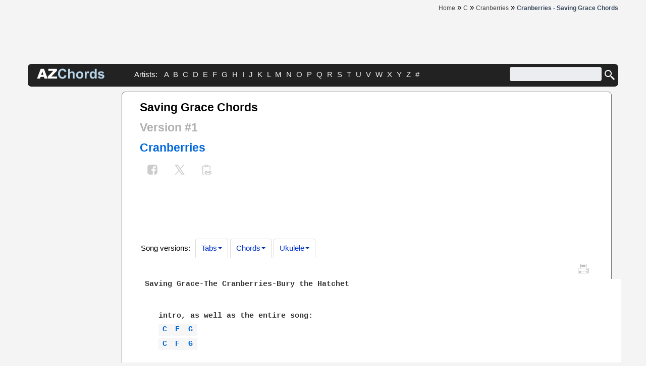

--- FILE ---
content_type: text/html; charset=UTF-8
request_url: https://www.azchords.com/c/cranberries-tabs-900/savinggrace-tabs-133487.html
body_size: 10685
content:
<!DOCTYPE HTML>

<html prefix="og: http://ogp.me/ns#" lang='en-US'  itemscope itemtype="https://schema.org/WebPage">
    <head>
        <script type="text/javascript" src="https://ajax.googleapis.com/ajax/libs/jquery/1.11.3/jquery.min.js"></script>

        <meta http-equiv="Content-Type" content="text/html; charset=utf-8" />

        <meta property="og:title" content="Saving Grace Chords – Cranberries | Version #1" />
<meta property="og:description" content="Saving Grace Chords - Cranberries, Version (1). Play Saving Grace Chords using simple video lessons" />
<meta property="og:image" content="https://www.azchords.com/images/logo-600x315.jpg" />
<meta property="og:url" content="https://www.azchords.com/c/cranberries-tabs-900/savinggrace-tabs-133487.html" />
<meta property="fb:app_id" content="133000596876438" />
<meta property="og:type" content="website" />
<link rel="canonical" href="https://www.azchords.com/c/cranberries-tabs-900/savinggrace-tabs-133487.html" />
<link rel="stylesheet" type="text/css" href="https://cdnjs.cloudflare.com/ajax/libs/twitter-bootstrap/2.3.2/css/bootstrap.min.css" />
<link rel="stylesheet" type="text/css" href="/assets/style-c2223854.css?1754049442" />
<script type="text/javascript" src="/themes/front/js/clipboard.js"></script>
<script type="text/javascript">
/*<![CDATA[*/
        var tab = {
                artist_name: "Cranberries",
                song_name: "Saving Grace",
                type_name: "Chords",
                type_id: "3",
        };
        var theme = "front";
/*]]>*/
</script>
<title>Saving Grace Chords – Cranberries | Version #1</title><meta name="description" content="Saving Grace Chords - Cranberries, Version (1). Play Saving Grace Chords using simple video lessons" />
<meta name="keywords" content="Chords for Cranberries - Saving Grace Tablatures, Chords, Tabs, How to play" />
<meta property="twitter:title" content="Saving Grace Chords – Cranberries | Version #1" />
<meta property="twitter:image" content="https://www.azchords.com/images/logo-600x315.jpg" />
<meta property="twitter:card" content="summary" />
<meta property="twitter:site" content="@azchords" />
<meta property="twitter:creator" content="@azchords" />
<meta property="twitter:domain" content="https://www.azchords.com/c/cranberries-tabs-900/savinggrace-tabs-133487.html" />

        
                  

        <meta itemprop="name" content="Saving Grace Chords – Cranberries | Version #1">
        <meta itemprop="description" content="Saving Grace Chords - Cranberries, Version (1). Play Saving Grace Chords using simple video lessons">
        <meta itemprop="image" content="https://www.azchords.com/images/logo-600x315.jpg">

        <meta name=viewport content="width=device-width, initial-scale=1">
        <meta name="robots" content="ALL"/>
        <!-- Google tag (gtag.js) -->
<script async src="https://www.googletagmanager.com/gtag/js?id=G-C0362BEQMF"></script>
<script>
    window.dataLayer = window.dataLayer || [];
    function gtag(){dataLayer.push(arguments);}
    gtag('js', new Date());

    gtag('config', 'G-C0362BEQMF');
</script>

        

    </head>
    <body>
        

<div class="container _header">
    <div class="row-fluid up-header">
        <div class="span12">
            <div class="pull-right">
                <div class="components-header-breadcrumbs">
<span itemscope itemprop="itemListElement" itemtype="https://schema.org/ListItem"><a class="top2" href="/" itemprop="item"><span itemprop="name">Home</span></a></span> &raquo; <span itemscope itemprop="itemListElement" itemtype="https://schema.org/ListItem"><a class="top2" href="/c.html" itemprop="item"><span itemprop="name">C</span></a></span> &raquo; <span itemscope itemprop="itemListElement" itemtype="https://schema.org/ListItem"><a class="top2" href="/c/cranberries-tabs-900.html" itemprop="item"><span itemprop="name">Cranberries</span></a></span> &raquo; <h1><span itemscope itemprop="itemListElement" itemtype="https://schema.org/ListItem"><span style="color: #3b4a5e" itemprop="item"><span itemprop="name">Cranberries - Saving Grace Chords</span></span><a itemprop="url"></a></span></h1></div>            </div>
        </div>
    </div>
</div>
<div class="container _header">
    <div class="row-fluid components-header-banner">
        <div class="span12 center">
            <div>

                <script type="text/javascript">
                    <!--
                    e9 = new Object();
                    e9.size = "970x250,728x90";
                    //-->
                </script>
                <script type="text/javascript" src="//tags.expo9.exponential.com/tags/azchordscom/ros/tags.js"></script>


            </div>
        </div>
    </div>
</div>

<div class="container greyrow header-greyline">
    <div class="row-fluid">
        <div class="span2 components-header-logo">
            <a href="/">
<svg version="1.1" xmlns="http://www.w3.org/2000/svg" xmlns:xlink="http://www.w3.org/1999/xlink" x="0px"
                     y="0px" viewBox="0 0 250 38"
                     xml:space="preserve" width="134" height="25">
    <title>Azchords.com - Logotype</title>
                    <desc>Go to homepage</desc>
                    <style type="text/css">
                        .st0 {
                            enable-background: enable-background:new 0 0 134 25;}
                        .st1 {
                            fill: #FFFFFF;}
                        .st22 {
                            fill: #B7D4E8;}
                    </style>
                    <g class="st0">
                        <path class="st1" d="M26.44,30.88H13.8l-1.76,5.95H0.68L14.22,0.8h12.14l13.54,36.02H28.24L26.44,30.88z M24.13,23.09l-3.98-12.95
            l-3.94,12.95H24.13z" />
                        <path class="st1" d="M42.52,0.8h31.5V8L53.8,29.08h20.96v7.74H40.58v-7.47L60.59,8.49H42.52V0.8z" />
                    </g>
                    <g class="st0">
                        <path class="st22" d="M102.62,23.58l7.05,2.24c-1.08,3.93-2.88,6.85-5.39,8.76c-2.51,1.91-5.71,2.86-9.57,2.86
            c-4.78,0-8.72-1.63-11.79-4.9c-3.08-3.27-4.62-7.74-4.62-13.4c0-6,1.55-10.65,4.64-13.97c3.1-3.32,7.17-4.98,12.21-4.98
            c4.41,0,7.99,1.3,10.74,3.91c1.64,1.54,2.87,3.75,3.69,6.63l-7.2,1.72c-0.43-1.87-1.31-3.34-2.67-4.42
            c-1.35-1.08-2.99-1.62-4.93-1.62c-2.67,0-4.84,0.96-6.5,2.88s-2.49,5.02-2.49,9.31c0,4.55,0.82,7.8,2.46,9.73
            c1.64,1.93,3.77,2.9,6.39,2.9c1.93,0,3.6-0.61,4.99-1.84C101.01,28.15,102.01,26.22,102.62,23.58z" />
                        <path class="st22" d="M122.74,0.8v13.24c2.23-2.6,4.89-3.91,7.99-3.91c1.59,0,3.02,0.29,4.3,0.88s2.24,1.34,2.89,2.26
            s1.09,1.93,1.33,3.05c0.24,1.11,0.36,2.84,0.36,5.18v15.31h-6.9V23.04c0-2.74-0.13-4.47-0.39-5.21c-0.26-0.74-0.72-1.32-1.39-1.76
            s-1.5-0.65-2.49-0.65c-1.15,0-2.17,0.28-3.07,0.84c-0.9,0.56-1.56,1.4-1.98,2.52c-0.42,1.12-0.63,2.78-0.63,4.98v13.07h-6.9V0.8
            H122.74z" />
                        <path class="st22" d="M145.01,23.41c0-2.29,0.57-4.51,1.7-6.66c1.13-2.15,2.73-3.78,4.8-4.91s4.39-1.7,6.94-1.7
            c3.95,0,7.18,1.28,9.71,3.85c2.52,2.56,3.78,5.8,3.78,9.72c0,3.95-1.27,7.22-3.82,9.82c-2.55,2.6-5.75,3.9-9.62,3.9
            c-2.39,0-4.67-0.54-6.84-1.62c-2.17-1.08-3.82-2.67-4.95-4.75C145.57,28.95,145.01,26.4,145.01,23.41z M152.08,23.78
            c0,2.59,0.61,4.57,1.84,5.95s2.74,2.06,4.55,2.06s3.31-0.69,4.53-2.06c1.22-1.38,1.83-3.37,1.83-6c0-2.56-0.61-4.52-1.83-5.9
            c-1.22-1.38-2.73-2.06-4.53-2.06s-3.32,0.69-4.55,2.06S152.08,21.19,152.08,23.78z" />
                        <path class="st22" d="M183.95,36.82h-6.9v-26.1h6.41v3.71c1.1-1.75,2.08-2.91,2.96-3.46c0.88-0.56,1.87-0.84,2.99-0.84
            c1.57,0,3.09,0.43,4.55,1.3l-2.14,6.02c-1.16-0.75-2.24-1.13-3.24-1.13c-0.97,0-1.79,0.27-2.46,0.8c-0.67,0.53-1.2,1.5-1.58,2.89
            c-0.38,1.39-0.58,4.31-0.58,8.75V36.82z" />
                        <path class="st22" d="M220.86,36.82h-6.41v-3.83c-1.07,1.49-2.32,2.6-3.77,3.33c-1.45,0.73-2.91,1.09-4.39,1.09
            c-3,0-5.57-1.21-7.7-3.62c-2.14-2.42-3.21-5.79-3.21-10.11c0-4.42,1.04-7.79,3.12-10.09c2.08-2.3,4.71-3.45,7.89-3.45
            c2.92,0,5.44,1.21,7.57,3.64V0.8h6.91V36.82z M202.43,23.21c0,2.78,0.38,4.8,1.15,6.04c1.11,1.8,2.67,2.7,4.67,2.7
            c1.59,0,2.94-0.68,4.05-2.03c1.11-1.35,1.67-3.37,1.67-6.06c0-3-0.54-5.16-1.62-6.47c-1.08-1.32-2.47-1.98-4.15-1.98
            c-1.64,0-3.01,0.65-4.12,1.95S202.43,20.62,202.43,23.21z" />
                        <path class="st22" d="M225.23,29.38l6.93-1.06c0.29,1.34,0.89,2.36,1.79,3.06s2.16,1.04,3.78,1.04c1.79,0,3.13-0.33,4.03-0.98
            c0.61-0.46,0.91-1.07,0.91-1.84c0-0.53-0.16-0.96-0.49-1.3c-0.34-0.33-1.12-0.63-2.31-0.91c-5.57-1.23-9.1-2.35-10.59-3.37
            c-2.06-1.41-3.1-3.37-3.1-5.87c0-2.26,0.89-4.16,2.68-5.7c1.79-1.54,4.55-2.31,8.3-2.31c3.57,0,6.22,0.58,7.96,1.74
            c1.74,1.16,2.93,2.88,3.59,5.16l-6.51,1.2c-0.28-1.02-0.81-1.79-1.58-2.33c-0.78-0.54-1.89-0.81-3.33-0.81
            c-1.82,0-3.12,0.25-3.91,0.76c-0.53,0.36-0.79,0.83-0.79,1.4c0,0.49,0.23,0.91,0.69,1.25c0.62,0.46,2.77,1.11,6.45,1.94
            c3.68,0.83,6.25,1.86,7.7,3.07c1.44,1.23,2.16,2.94,2.16,5.14c0,2.39-1,4.45-3,6.17c-2,1.72-4.96,2.58-8.87,2.58
            c-3.55,0-6.37-0.72-8.44-2.16C227.23,33.81,225.87,31.85,225.23,29.38z" />
                    </g>
  </svg>


            </a>
        </div>
        <div class="span7 components-header-abc">
            Artists:&nbsp;
            <a class="top" href="/a.html">A</a>&nbsp;<a class="top" href="/b.html">B</a>&nbsp;<a class="top" href="/c.html">C</a>&nbsp;<a class="top" href="/d.html">D</a>&nbsp;<a class="top" href="/e.html">E</a>&nbsp;<a class="top" href="/f.html">F</a>&nbsp;<a class="top" href="/g.html">G</a>&nbsp;<a class="top" href="/h.html">H</a>&nbsp;<a class="top" href="/i.html">I</a>&nbsp;<a class="top" href="/j.html">J</a>&nbsp;<a class="top" href="/k.html">K</a>&nbsp;<a class="top" href="/l.html">L</a>&nbsp;<a class="top" href="/m.html">M</a>&nbsp;<a class="top" href="/n.html">N</a>&nbsp;<a class="top" href="/o.html">O</a>&nbsp;<a class="top" href="/p.html">P</a>&nbsp;<a class="top" href="/q.html">Q</a>&nbsp;<a class="top" href="/r.html">R</a>&nbsp;<a class="top" href="/s.html">S</a>&nbsp;<a class="top" href="/t.html">T</a>&nbsp;<a class="top" href="/u.html">U</a>&nbsp;<a class="top" href="/v.html">V</a>&nbsp;<a class="top" href="/w.html">W</a>&nbsp;<a class="top" href="/x.html">X</a>&nbsp;<a class="top" href="/y.html">Y</a>&nbsp;<a class="top" href="/z.html">Z</a>&nbsp;<a class="top" href="/0-9.html">#</a>&nbsp;        </div>
        <div class="span3 components-header-search">
            <div class="pull-right">
                <form action="https://www.google.com" id="cse-search-box">
                    <input type="hidden" name="cx" value="partner-pub-1248082249428003:8224518360" />
                    <input type="hidden" name="ie" value="UTF-8" />
                    <input type="text" aria-label="Search" name="q" size="55" style="width: 190px;" />
                    <button type="button" class="button-menu" name="sa" onclick="document.getElementById('cse-search-box').submit();">
                        <svg xmlns="http://www.w3.org/2000/svg" x="0px" y="0px" width="24" height="24" viewBox="0 0 24 24">
                            <title>Search:</title>
                            <path fill="#ffffff" d="M22 20L20 22 14 16 14 14 16 14z"></path>
                            <path fill="#ffffff" d="M9,16c-3.9,0-7-3.1-7-7c0-3.9,3.1-7,7-7c3.9,0,7,3.1,7,7C16,12.9,12.9,16,9,16z M9,4C6.2,4,4,6.2,4,9c0,2.8,2.2,5,5,5 c2.8,0,5-2.2,5-5C14,6.2,11.8,4,9,4z"></path>
                            <path fill="#ffffff" d="M13.7 12.5H14.7V16H13.7z" transform="rotate(-44.992 14.25 14.25)"></path>
                        </svg>
                    </button>
<!-- <input type="Image" name="sa" onclick="js:document.getElementById('cse-search-box').submit();" src="/images/icons/24/search.png"> -->
                </form>

                <script type="text/javascript" src="https://www.google.com/coop/cse/brand?form=cse-search-box&amp;lang=en"></script>
            </div>
        </div>
    </div>            

</div> 
        <div class="container main">
            <div class="row-fluid">
                <div class="span12">
                            

<div class="layers-mainlayer-container">
<!--    <div class="row-fluid txt-lay-adv">
        <div class="span12">
            <script type="text/javascript">
                e9 = new Object();
                e9.size = "728x90";
            </script>
            <script type="text/javascript" src="https://tags.expo9.exponential.com/tags/AZChordscom/ROS/tags.js"></script>
        </div>
    </div>
    -->

    <div class="row-fluid">
        <div class="span2">
            <div class="row-fluid">
                <div class="span12 center">


                    <script async src="https://pagead2.googlesyndication.com/pagead/js/adsbygoogle.js?client=ca-pub-1248082249428003"
                            crossorigin="anonymous"></script>
                    <!-- Azchords 160x600 -->
                    <ins class="adsbygoogle"
                         style="display:inline-block;width:160px;height:600px"
                         data-ad-client="ca-pub-1248082249428003"
                         data-ad-slot="1110994666"></ins>
                    <script>
                        (adsbygoogle = window.adsbygoogle || []).push({});
                    </script>


                    <div style='margin:3px 0;'></div>
                    <script async src="https://pagead2.googlesyndication.com/pagead/js/adsbygoogle.js?client=ca-pub-1248082249428003"
                            crossorigin="anonymous"></script>
                    <!-- Azchords 160x600 v2 -->
                    <ins class="adsbygoogle"
                        style="display:inline-block;width:160px;height:600px"
                        data-ad-client="ca-pub-1248082249428003"
                        data-ad-slot="2531600178"></ins>
                    <script>
                        (adsbygoogle = window.adsbygoogle || []).push({});
                    </script> 
                                        <div class='widgets-popular'>
    <div class='widgets-popular-header'>
        Best Cranberries Songs
    </div>
                    
        <a href="/c/cranberries-tabs-900/whenyouregone-tabs-9469.html" >
            <div class="pop-item">
                <div class="pop-item-link">
                    <span class="lg-hover">When You're Gone</span>
                </div>
                                <div class="grey tdn"> Tabs</div>
                            </div>
        </a>
                                
        <a href="/c/cranberries-tabs-900/zombie-tabs-9475.html" >
            <div class="pop-item">
                <div class="pop-item-link">
                    <span class="lg-hover">Zombie</span>
                </div>
                                <div class="grey tdn"> Tabs</div>
                            </div>
        </a>
                                
        <a href="/c/cranberries-tabs-900/justmyimagination-tabs-103860.html" >
            <div class="pop-item">
                <div class="pop-item-link">
                    <span class="lg-hover">Just My Imagination</span>
                </div>
                                <div class="grey tdn"> Chords</div>
                            </div>
        </a>
                                
        <a href="/c/cranberries-tabs-900/promises-tabs-103866.html" >
            <div class="pop-item">
                <div class="pop-item-link">
                    <span class="lg-hover">Promises</span>
                </div>
                                <div class="grey tdn"> Chords</div>
                            </div>
        </a>
                                
        <a href="/c/cranberries-tabs-900/dreamingmydream-tabs-103847.html" >
            <div class="pop-item">
                <div class="pop-item-link">
                    <span class="lg-hover">Dreaming My Dream</span>
                </div>
                                <div class="grey tdn"> Chords</div>
                            </div>
        </a>
                                
        <a href="/c/cranberries-tabs-900/animalinstinct-tabs-9416.html" >
            <div class="pop-item">
                <div class="pop-item-link">
                    <span class="lg-hover">Animal Instinct</span>
                </div>
                                <div class="grey tdn"> Tabs</div>
                            </div>
        </a>
                                
        <a href="/c/cranberries-tabs-900/odetomyfamily-tabs-9452.html" >
            <div class="pop-item">
                <div class="pop-item-link">
                    <span class="lg-hover">Ode To My Family</span>
                </div>
                                <div class="grey tdn"> Tabs</div>
                            </div>
        </a>
                                
        <a href="/c/cranberries-tabs-900/dreams-tabs-9425.html" >
            <div class="pop-item">
                <div class="pop-item-link">
                    <span class="lg-hover">Dreams</span>
                </div>
                                <div class="grey tdn"> Tabs</div>
                            </div>
        </a>
                                    
        <a href="/c/cranberries-tabs-900/dyinginthesun-tabs-9427.html" >
            <div class="pop-item">
                <div class="pop-item-link">
                    <span class="lg-hover">Dying In The Sun</span>
                </div>
                                <div class="grey tdn"> Tabs</div>
                            </div>
        </a>
                                
        <a href="/c/cranberries-tabs-900/linger-tabs-9444.html" >
            <div class="pop-item">
                <div class="pop-item-link">
                    <span class="lg-hover">Linger</span>
                </div>
                                <div class="grey tdn"> Tabs</div>
                            </div>
        </a>
        </div>
 
 
                     
                    <!-- <div class='widgets-popular'>
    <div class="widgets-popular-header">Follow us on</div>
    <a class="top" title="Follow on Facebook" href="https://www.facebook.com/azchords" target="_blank" rel="nofollow"><img src="/images/icons/38/facebook-icon.png" alt="" width="38" height="38" /></a>
    <a class="top" title="Follow on Twitter" href="https://www.twitter.com/azchordscom" target="_blank" rel="nofollow"><img src="/images/icons/38/twitter-icon.png" alt="" width="38" height="38" /> </a>
</div>
-->


        
                </div>     
            </div>     
        </div>

        <div class="span10 layers-mainlayer-content">
            <div class="row-fluid">
                <div class="span6 h2title">
                    <h2 style="display:inline">

    Saving Grace 
     Chords<br>
    <span class="muted">Version #1</span>
    <br>
<a class="pull-left " href="/c/cranberries-tabs-900.html">Cranberries</a></h2>

                    <br>
<div>
        
<!--
<div id="fb-root"></div>
<script>(function(d, s, id) {
    var js, fjs = d.getElementsByTagName(s)[0];
    if (d.getElementById(id)) return;
    js = d.createElement(s); js.id = id;
    js.src = "//connect.facebook.net/en_US/sdk.js#xfbml=1&version=v2.5&appId=1631626013725176";
    fjs.parentNode.insertBefore(js, fjs);
    }(document, 'script', 'facebook-jssdk'));</script>
-->
        <!--
<div class="fb-like btn btn-default btn-flat" data-toggle="tooltip" data-placement="top" title="Like on Facebook" data-layout="box_count" data-action="like" data-show-faces="false"
     data-share="false" style="padding: 8px 0; !important; color: #777 !important;"></div>
-->

    <a rel="nofollow" href="#" class="btn btn-default btn-flat shr" data-toggle="tooltip" data-placement="top"
       onclick="window.open('//www.facebook.com/sharer/sharer.php?u=https%3A%2F%2Fwww.azchords.com%2Fc%2Fcranberries-tabs-900%2Fsavinggrace-tabs-133487.html', '_blank', 'scrollbars=0, resizable=1, menubar=0, left=100, top=100, width=550, height=440, toolbar=0, status=0');return false" title="Share on Facebook" target="_blank">
        <svg xmlns="http://www.w3.org/2000/svg" xmlns:xlink="http://www.w3.org/1999/xlink" viewBox="0,0,256,256" width="26px" height="26px" class="facebook-icon">
            <g fill="#ccc" fill-rule="nonzero" stroke="none" stroke-width="1" stroke-linecap="butt" stroke-linejoin="miter" stroke-miterlimit="10" stroke-dasharray="" stroke-dashoffset="0" font-family="none" font-weight="none" font-size="none" text-anchor="none" style="mix-blend-mode: normal">
                <g transform="scale(10.66667,10.66667)">
                    <path d="M17,3h-10c-2.209,0 -4,1.791 -4,4v10c0,2.209 1.791,4 4,4h5.621v-6.961h-2.343v-2.725h2.343v-2.005c0,-2.324 1.421,-3.591 3.495,-3.591c0.699,-0.002 1.397,0.034 2.092,0.105v2.43h-1.428c-1.13,0 -1.35,0.534 -1.35,1.322v1.735h2.7l-0.351,2.725h-2.365v6.965h1.586c2.209,0 4,-1.791 4,-4v-10c0,-2.209 -1.791,-4 -4,-4z"></path>
                </g>
            </g>
        </svg>
    </a>


    <a rel="nofollow" class="btn btn-default btn-flat shr" data-toggle="tooltip" data-placement="top" href="#"
       onclick="window.open('https://twitter.com/intent/tweet?text=Saving%20Grace%20Chords%20%E2%80%93%20Cranberries%20%7C%20Version%20%231&amp;url=https%3A%2F%2Fwww.azchords.com%2Fc%2Fcranberries-tabs-900%2Fsavinggrace-tabs-133487.html', '_blank', 'scrollbars=0, resizable=1, menubar=0, left=100, top=100, width=550, height=440, toolbar=0, status=0');return false" title="Share on Twitter" target="_blank">
        <svg xmlns="http://www.w3.org/2000/svg" viewBox="0 0 48 48" width="26px" height="26px" clip-rule="evenodd" baseProfile="basic" class="twitter-icon">
            <polygon fill="#ccc" points="41,6 9.929,42 6.215,42 37.287,6"/>
            <polygon fill="#fff" fill-rule="evenodd" points="31.143,41 7.82,7 16.777,7 40.1,41" clip-rule="evenodd"/>
            <path fill="#ccc" d="M15.724,9l20.578,30h-4.106L11.618,9H15.724 M17.304,6H5.922l24.694,36h11.382L17.304,6L17.304,6z"/>
        </svg>
    </a>


<span class="copy_url btn btn-default btn-flat" data-clipboard-text="https://www.azchords.com/c/cranberries-tabs-900/savinggrace-tabs-133487.html"><svg width="24px" height="24px" viewBox="0 0 24 24" version="1.1" xmlns="http://www.w3.org/2000/svg" xmlns:xlink="http://www.w3.org/1999/xlink">
    <title>Copy URL</title>
    <g id="urlcopy" stroke="none" stroke-width="1" fill="#ccc" fill-rule="evenodd">
        <g id="ic_fluent_copy_link_24_filled" fill="#ccc" fill-rule="nonzero">
            <path d="M13.7533481,6.49330383 L10.2466519,6.49330383 C9.46988587,6.49330383 8.78519098,6.09910034 8.38170952,5.49983563 L6.25,5.5 C5.87030423,5.5 5.55650904,5.78215388 5.50684662,6.14822944 L5.5,6.25 L5.5,19.754591 C5.5,20.1342868 5.78215388,20.448082 6.14822944,20.4977444 L6.35177056,20.5114376 C6.71784612,20.5611 7,20.8748952 7,21.254591 C7,21.6688046 6.66421356,22.004591 6.25,22.004591 C5.05913601,22.004591 4.08435508,21.0794294 4.00519081,19.9086398 L4,19.754591 L4,6.25 C4,5.05913601 4.92516159,4.08435508 6.09595119,4.00519081 L6.25,4 L8.01344395,3.9994587 C8.13651196,2.8749731 9.08940148,2 10.2466519,2 L13.7533481,2 C14.9105985,2 15.863488,2.8749731 15.9865561,3.9994587 L17.75,4 C18.940864,4 19.9156449,4.92516159 19.9948092,6.09595119 L20,6.25 L20,11.75425 C20,12.1684635 19.6642136,12.50425 19.25,12.50425 C18.8703042,12.50425 18.556509,12.2220961 18.5068466,11.8560205 L18.5,11.75425 L18.5,6.25 C18.5,5.87030423 18.2178461,5.55650904 17.8517706,5.50684662 L17.75,5.5 L15.6182905,5.49983563 C15.214809,6.09910034 14.5301141,6.49330383 13.7533481,6.49330383 Z M16.9999998,13.9975257 L17.9999998,13.9975257 C20.209139,13.9975257 21.9999998,15.7883867 21.9999998,17.9975257 C21.9999998,20.1397211 20.3160315,21.8886046 18.2038265,21.9926208 L18.004591,21.9975151 L17.004591,22.0021276 C16.452312,22.0046417 16.0025461,21.5589866 15.9999891,21.0067076 C15.9976554,20.4938772 16.3817517,20.069438 16.87882,20.0093903 L16.995409,20.0021272 L17.9999998,19.9975257 C19.1045695,19.9975257 19.9999998,19.1020952 19.9999998,17.9975257 C19.9999998,16.9431639 19.1841222,16.0793606 18.1492621,16.0030114 L17.9999998,15.9975257 L16.9999998,15.9975257 C16.4477153,15.9975257 15.9999891,15.5498104 15.9999891,14.9975257 C15.9999891,14.4846898 16.3860402,14.0620185 16.8833787,14.0042534 L16.9999998,13.9975257 L17.9999998,13.9975257 L16.9999998,13.9975257 Z M12.5,14.0021167 L13.5,14.0021167 C14.0522847,14.0021167 14.5,14.4498319 14.5,15.0021167 C14.5,15.5149525 14.1139598,15.9376238 13.6166211,15.9953889 L13.5,16.0021167 L12.5,16.0021167 C11.3954305,16.0021167 10.5,16.8975472 10.5,18.0021167 C10.5,19.0564785 11.3158778,19.9202818 12.3507377,19.9966309 L12.5,20.0021167 L13.5,20.0021167 C14.0522847,20.0021167 14.5,20.4498319 14.5,21.0021167 C14.5,21.5149525 14.1139598,21.9376238 13.6166211,21.9953889 L13.5,22.0021167 L12.5,22.0021167 C10.290861,22.0021167 8.5,20.2112557 8.5,18.0021167 C8.5,15.8599213 10.1839685,14.1110378 12.3003597,14.007012 L12.5,14.0021167 L13.5,14.0021167 L12.5,14.0021167 Z M12.4985614,16.9998212 L18,16.9998212 C18.5522847,16.9998212 19,17.4475364 19,17.9998212 C19,18.512657 18.6139598,18.9353283 18.1166211,18.9930934 L18,18.9998212 L12.4985614,18.9998212 C11.9462767,18.9998212 11.4985614,18.5521059 11.4985614,17.9998212 C11.4985614,17.4869853 11.8846016,17.064314 12.3819403,17.0065489 L12.4985614,16.9998212 L18,16.9998212 L12.4985614,16.9998212 Z M13.7533481,3.5 L10.2466519,3.5 C9.83428745,3.5 9.5,3.83428745 9.5,4.24665191 C9.5,4.65901638 9.83428745,4.99330383 10.2466519,4.99330383 L13.7533481,4.99330383 C14.1657126,4.99330383 14.5,4.65901638 14.5,4.24665191 C14.5,3.83428745 14.1657126,3.5 13.7533481,3.5 Z" id="🎨-Color">
            </path>
        </g>
    </g>
</svg></span></div>

                </div>
                <div class="span6 shareBtn">
                    <script async src="https://pagead2.googlesyndication.com/pagead/js/adsbygoogle.js?client=ca-pub-1248082249428003"
                            crossorigin="anonymous"></script>
                    <ins class="adsbygoogle"
                         style="display:block; text-align:center;"
                         data-ad-layout="in-article"
                         data-ad-format="fluid"
                         data-ad-client="ca-pub-1248082249428003"
                         data-ad-slot="8891007213"></ins>
                    <script>
                        (adsbygoogle = window.adsbygoogle || []).push({});
                    </script>
                </div>
            </div>

                        <div class="row-fluid">
    <div class="span12 typetabs">
        <ul class="nav nav-tabs"><li class="dropdown ver hd"><span href='#'>Song versions: </span></li><li class="dropdown ver active"><a class="dropdown-toggle" data-toggle="dropdown" href="#">Tabs<b class="caret"></b></a><ul class="dropdown-menu left" role="menu"><li><a href="/c/cranberries-tabs-900/savinggrace-tabs-9457.html">Version 1<div class="vtext pull-right">&#9733;4</div></a></li></ul></li><li class="dropdown ver active"><a class="dropdown-toggle" data-toggle="dropdown" href="#">Chords<b class="caret"></b></a><ul class="dropdown-menu left" role="menu"><li><a href="/c/cranberries-tabs-900/savinggrace-tabs-133487.html"><span class="bo">Version 1</span><div class="bo vtext pull-right">&#9733;4</div></a></li><li><a href="/c/cranberries-tabs-900/savinggrace1-tabs-454588.html">Version 2<div class="vtext pull-right">&#9733;4</div></a></li></ul></li><li class="dropdown ver active"><a class="dropdown-toggle" data-toggle="dropdown" href="#">Ukulele<b class="caret"></b></a><ul class="dropdown-menu left" role="menu"><li><a href="/c/cranberries-tabs-900/savinggrace-tabs-612122.html">Version 1<div class="vtext pull-right">&#9733;4</div></a></li></ul></li></ul>    </div>
</div>


            <div class="row-fluid">
                <div class="span12 parent-block-icon">         
                    





<span itemscope itemtype="http://schema.org/MusicComposition">
    <meta itemprop="name" content = "Saving Grace">
    <span itemprop="aggregateRating" itemscope itemtype="http://schema.org/AggregateRating">
        <meta itemprop="ratingValue" content="4">
        <meta itemprop="bestRating" content="5">
        <meta itemprop="ratingCount" content="4">
        <meta itemprop="name" content = "Saving Grace">
    </span>
</span>








<script type="text/javascript">
    e9 = new Object(); e9.snackbar = true;
</script>
<script type="text/javascript" src="https://tags.expo9.exponential.com/tags/AZChordscom/Snackbar/tags.js"></script>



<div id="modChord" class="modal hide fade" tabindex="-1" role="dialog" data-backdrop="false" aria-hidden="true">
    <div class="modal-body">
        <button type="button" class="close" data-dismiss="modal" aria-hidden="true">×</button>
        <div id="results"></div>
    </div>
</div>

<div class="block-icon">
    <!-- <a href="#comments"><div class="azh-icon-comments" data-toggle="tooltip" title="Saving Grace Comments"></div></a> -->
<!--    <a href="#video"><div class="azh-icon-video" data-toggle="tooltip" title="Saving Grace Video lessons"></div></a> -->
    <a id="mprint" href="/print-page" onclick="window.print(); return false;">
        <div class="azh-icon-print" data-toggle="tooltip" title="Print Saving Grace Chords"></div>
    </a>
                    
            </div>

<!-- print script -->
<script>
    document.getElementById('mprint').addEventListener('click', function(event) {
        // open window
        window.print();
        event.preventDefault();
    });
</script>




<script>
/* TFP - azchords.com - Abov2 */
(function() {
    var opts = {
        artist: "Cranberries",
        song: "Saving Grace",
        adunit_id: 100000134,
        div_id: "cf_async_" + Math.floor((Math.random() * 999999999))
    };
    document.write('<div id="'+opts.div_id+'"></div>');var c=function(){cf.showAsyncAd(opts)};if(typeof window.cf !== 'undefined')c();else{cf_async=!0;var r=document.createElement("script"),s=document.getElementsByTagName("script")[0];r.async=!0;r.src="//srv.clickfuse.com/showads/showad.js";r.readyState?r.onreadystatechange=function(){if("loaded"==r.readyState||"complete"==r.readyState)r.onreadystatechange=null,c()}:r.onload=c;s.parentNode.insertBefore(r,s)};
})();
</script>

<!--
<script>
/* Azchords - ToneFuse Flex */
cf_page_artist = "";
cf_page_song = "";
cf_adunit_id = "100000663";
cf_flex = true;
</script>
<script async src="//srv.clickfuse.com/showads/showad.js"></script>
-->

  <!-- <br>
 <pre>
 <img src="/images/guit.gif" title="Saving Grace lessons" alt="Saving Grace lessons"> Tabs too difficult? <a class='ring' href='http://affiliates.jamplay.com/idevaffiliate.php?id=2296_0_3_7&tid1=azchords' rel='nofollow' target='_blank'>Try these video lessons and learn fast</a>
 </pre>  -->


    
    <div class="row-fluid">
        <div class="span12">
            <!-- Song Meaning -->
            
        </div>
        <div class="span12" id="print">    
                <div class="visible-print" style="display:none;">
                <h3>WWW.AZCHORDS.COM | Saving Grace Chords – Cranberries | Version #1</h3>
                <hr>
                </div>
            <pre id="content">
Saving Grace-The Cranberries-Bury the Hatchet


   intro, as well as the entire song:
   C F G
   C F G

   C F G
   It could happen here today
   C F G
   It could happen here today
   C F G
   And I can't wait to see your face
   C F G
   No I can't wait to see your face

   C F G
   Can you hold on while I take hold of myself?
   C F G
   Can you hold on while I take hold of myself?

   It could happen here today
   It could happen here today
   You are my saving grace
   You are my saving grace

   Will you be strong while I take hold of myself?
   Will you be strong while I take hold of myself?

   It could happen here today
   It could happen here today
   You are my saving grace
   You are my saving grace

   The entire song is played behind the chords: C F G, in
   regular
   fingerings. 
   The first part of the slide in the middle of the song
   is something like

   this:
   B- 1-slide-to-8-then-back-down-to-1-but do not strike
   this string
   G- -------------------------------0-strike this 



   There is another part to the slide but is basically
   the same thing in a

   backwards form. 

   Please feel free to email your comments to

   Support FreshTabs!!! If it sounds right to you, Submit
   it!!! (Just make
   sure that you ARE in tune!!!)

   Has anyone tried to figure out Dying in the Sun- Track
   13 on Bury the 
   Hatchet?


   ===
   Find me on the internet with...

   Yahoo! Pager....Profile name:&quot;Palare&quot;

   ICQ.............ICQ #37951155, nickname:moz racer
            </pre>
        </div>
        <pre><a href="/add.html?song_id=133487" rel='nofollow' style="color: grey; text-decoration: underline">Submit corrections</a></pre>
    </div>        
    <br>
<div class="row-fluid">
    <div class="span12 center">  
    
   
    <script>
    
    
/* TFP - azchords.com - Below song */
(function() {
    var opts = {
        artist: "Cranberries",
        song: "Saving Grace",
        adunit_id: 100000135,
        div_id: "cf_async_" + Math.floor((Math.random() * 999999999))
    };
    document.write('<div id="'+opts.div_id+'"></div>');var c=function(){cf.showAsyncAd(opts)};if(typeof window.cf !== 'undefined')c();else{cf_async=!0;var r=document.createElement("script"),s=document.getElementsByTagName("script")[0];r.async=!0;r.src="//srv.clickfuse.com/showads/showad.js";r.readyState?r.onreadystatechange=function(){if("loaded"==r.readyState||"complete"==r.readyState)r.onreadystatechange=null,c()}:r.onload=c;s.parentNode.insertBefore(r,s)};
})();
</script>

<!-- <script>
    /* BIT- azchords.com - FLEX */
    cf_page_artist = "";
    cf_page_song = "";
    cf_adunit_id = "100006180";
    cf_flex = true;
</script>

<script src="//srv.tunefindforfans.com/fruits/apricots.js"></script> -->


  <!--       <br>
        <pre>
        <img src="/images/guit.gif" title="Saving Grace lessons" alt="Saving Grace lessons"> Hard to play? <a class='ring' href='http://affiliates.jamplay.com/idevaffiliate.php?id=2296_0_3_7&tid1=azchords' rel='nofollow' target='_blank'>Try these video lessons and learn fast</a> <img src="/images/guit.gif" title="Saving Grace lessons" alt="Saving Grace lessons">
        </pre>      -->

        
    </div> 
</div>
                </div>
            </div>

            <div class="row-fluid ad-margin">
                <div class="span12 left">
                    <script async src="https://pagead2.googlesyndication.com/pagead/js/adsbygoogle.js?client=ca-pub-1248082249428003"
                            crossorigin="anonymous"></script>
                    <!-- Azchords 728x90 - 2 -->
                    <ins class="adsbygoogle"
                        style="display:inline-block;width:728px;height:90px"
                        data-ad-client="ca-pub-1248082249428003"
                        data-ad-slot="5440430939"></ins>
                    <script>
                        (adsbygoogle = window.adsbygoogle || []).push({});
                    </script>
                </div>
            </div>
            <script async src="https://pagead2.googlesyndication.com/pagead/js/adsbygoogle.js?client=ca-pub-1248082249428003"
                    crossorigin="anonymous"></script>
            <ins class="adsbygoogle"
                 style="display:block"
                 data-ad-format="autorelaxed"
                 data-ad-client="ca-pub-1248082249428003"
                 data-ad-slot="7423643187"></ins>
            <script>
                (adsbygoogle = window.adsbygoogle || []).push({});
            </script>
            <div class="row-fluid">
                <div class="span12 ftrbutt center">
                    <!-- place for ad -->
                </div>
            </div>
            <div class="row-fluid" id="video">
    <div class="span12 js-tab-video-container">
        <div class="js-tab-videos row-fluid">

        </div>
    </div>
</div>


            <div class="row-fluid ad-margin">
                <div class="span12 center">
                                                        </div>
            </div>
            <div class="row-fluid">
    <div class="span12">
        <span class="small"><a href="#top">&#8593; Back to top</a> |  Tablatures and chords for acoustic guitar and electric guitar, ukulele, drums are parodies/interpretations of the original songs. You may use it for private study, scholarship, research or language learning purposes only</span>
    </div>
</div>            <div class="_footer">
    <div class="row-fluid">
        <div class="pull-left">
            <a  href="/add.html">Add song</a> |
            <a  href="/contact.html">Contact us</a> | 
            <a  href="/privacy.html">Privacy policy</a> | 
            <a  href="/dmca.html">DMCA</a> | 
            <a  href="/links.html">Links</a>
        </div>
        <div class="pull-right">
            <span style="color:#BBB">&copy; 2026 AZChords.com</span>
        </div>

    </div>
</div>


        </div>
    </div>
</div>

                </div>        
            </div>
        </div>
    <script type="text/javascript" src="/themes/front/js/chord_preview.min.js"></script>
<script type="text/javascript" src="https://code.jquery.com/ui/1.10.4/jquery-ui.min.js"></script>
<script type="text/javascript" src="https://cdnjs.cloudflare.com/ajax/libs/bootbox.js/3.3.0/bootbox.min.js"></script>
<script type="text/javascript" src="/themes/front/js/ytb_loader.min.js"></script>
<script type="text/javascript" src="/assets/8f0ad2dc/mPrint.js"></script>
<script type="text/javascript" src="https://cdnjs.cloudflare.com/ajax/libs/twitter-bootstrap/2.3.2/js/bootstrap.min.js"></script>
<script type="text/javascript">
/*<![CDATA[*/
var clipboard = new Clipboard('.copy_url');
clipboard.on('success', function(e) {
    $('.copy_url').tooltip({'title':'Copied!', 'placement':'bottom'});
    $('.copy_url').tooltip('show');
});

clipboard.on('error', function(e) {
    prompt('Press Ctrl + C to copy to clipboard', 'https://www.azchords.com/c/cranberries-tabs-900/savinggrace-tabs-133487.html');
});

$('.copy_url').mouseout(function() {
  $('.copy_url').tooltip('destroy');
});
$('.dropdown').hover(function() {
  $(this).find('.dropdown-menu').stop(true, true).delay(200).fadeIn(500);
}, function() {
  $(this).find('.dropdown-menu').stop(true, true).delay(200).fadeOut(500);
});
jQuery(function($) {

            $(function(){
                // Hook up the print link.
                $( "#mprint" )
                .attr( "href", "javascript:void( 0 )" )
                .click(
                function(){
                    // Print the DIV.
                    $( "#content" ).print({"cssFile":"\/mprint.css","debug":false,"dbgHeight":"100%","dbgWidth":"100%","timeOut":60});

                    // Cancel click event.
                    return( false );
                });
            });
});
/*]]>*/
</script>
</body>
</html>


--- FILE ---
content_type: text/html; charset=utf-8
request_url: https://www.google.com/recaptcha/api2/aframe
body_size: 183
content:
<!DOCTYPE HTML><html><head><meta http-equiv="content-type" content="text/html; charset=UTF-8"></head><body><script nonce="-nv9YPajSD0yhzD2CcBAew">/** Anti-fraud and anti-abuse applications only. See google.com/recaptcha */ try{var clients={'sodar':'https://pagead2.googlesyndication.com/pagead/sodar?'};window.addEventListener("message",function(a){try{if(a.source===window.parent){var b=JSON.parse(a.data);var c=clients[b['id']];if(c){var d=document.createElement('img');d.src=c+b['params']+'&rc='+(localStorage.getItem("rc::a")?sessionStorage.getItem("rc::b"):"");window.document.body.appendChild(d);sessionStorage.setItem("rc::e",parseInt(sessionStorage.getItem("rc::e")||0)+1);localStorage.setItem("rc::h",'1768700321271');}}}catch(b){}});window.parent.postMessage("_grecaptcha_ready", "*");}catch(b){}</script></body></html>